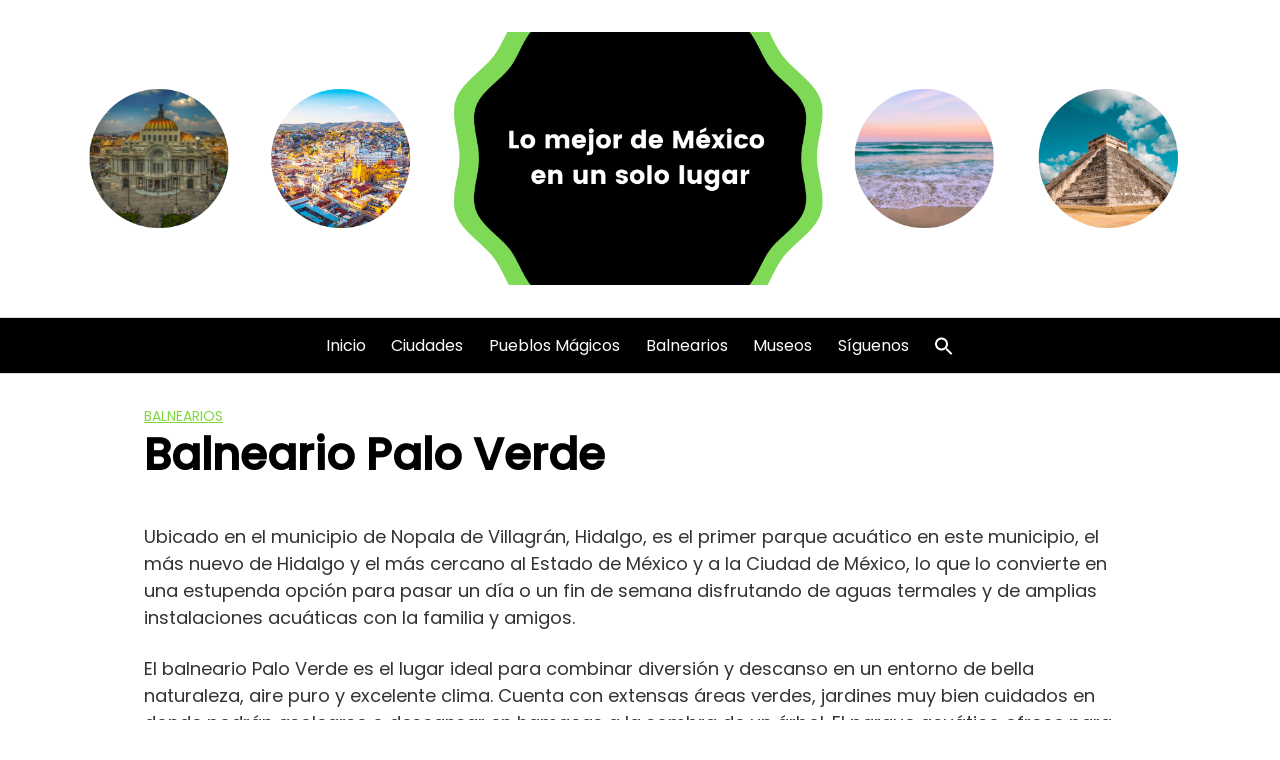

--- FILE ---
content_type: text/html; charset=UTF-8
request_url: https://mexicouniversal.com/balneario-palo-verde/
body_size: 8996
content:
<!DOCTYPE html>
<html lang="es">
<head>
	<meta charset="UTF-8">
	<meta name="viewport" content="width=device-width, initial-scale=1">
	<link rel="profile" href="https://gmpg.org/xfn/11">
	<meta name='robots' content='index, follow, max-image-preview:large, max-snippet:-1, max-video-preview:-1' />
	<style>img:is([sizes="auto" i], [sizes^="auto," i]) { contain-intrinsic-size: 3000px 1500px }</style>
	
	<!-- This site is optimized with the Yoast SEO plugin v16.7 - https://yoast.com/wordpress/plugins/seo/ -->
	<title>Balneario Palo Verde - México Universal</title>
	<meta name="description" content="Ubicado en el municipio de Nopala de Villagrán, Hidalgo, es el primer parque acuático en este municipio, el más nuevo de Hidalgo&nbsp;y el más cercano al" />
	<link rel="canonical" href="https://mexicouniversal.com/balneario-palo-verde/" />
	<meta property="og:locale" content="es_ES" />
	<meta property="og:type" content="article" />
	<meta property="og:title" content="Balneario Palo Verde - México Universal" />
	<meta property="og:description" content="Ubicado en el municipio de Nopala de Villagrán, Hidalgo, es el primer parque acuático en este municipio, el más nuevo de Hidalgo&nbsp;y el más cercano al" />
	<meta property="og:url" content="https://mexicouniversal.com/balneario-palo-verde/" />
	<meta property="og:site_name" content="M&eacute;xico Universal" />
	<meta property="article:published_time" content="2022-07-08T17:37:17+00:00" />
	<meta property="article:modified_time" content="2025-01-06T22:11:48+00:00" />
	<meta name="twitter:card" content="summary_large_image" />
	<meta name="twitter:label1" content="Escrito por" />
	<meta name="twitter:data1" content="Norma" />
	<meta name="twitter:label2" content="Tiempo de lectura" />
	<meta name="twitter:data2" content="3 minutos" />
	<script type="application/ld+json" class="yoast-schema-graph">{"@context":"https://schema.org","@graph":[{"@type":"WebSite","@id":"https://mexicouniversal.com/#website","url":"https://mexicouniversal.com/","name":"M&eacute;xico Universal","description":"Lo mejor de M&eacute;xico en un solo lugar","potentialAction":[{"@type":"SearchAction","target":{"@type":"EntryPoint","urlTemplate":"https://mexicouniversal.com/?s={search_term_string}"},"query-input":"required name=search_term_string"}],"inLanguage":"es"},{"@type":"WebPage","@id":"https://mexicouniversal.com/balneario-palo-verde/#webpage","url":"https://mexicouniversal.com/balneario-palo-verde/","name":"Balneario Palo Verde - M\u00e9xico Universal","isPartOf":{"@id":"https://mexicouniversal.com/#website"},"datePublished":"2022-07-08T17:37:17+00:00","dateModified":"2025-01-06T22:11:48+00:00","author":{"@id":"https://mexicouniversal.com/#/schema/person/c6887a27281377e8cffe669f2bc069d9"},"description":"Ubicado en el municipio de Nopala de Villagr\u00e1n, Hidalgo, es el primer parque acu\u00e1tico en este municipio, el m\u00e1s nuevo de Hidalgo&nbsp;y el m\u00e1s cercano al","breadcrumb":{"@id":"https://mexicouniversal.com/balneario-palo-verde/#breadcrumb"},"inLanguage":"es","potentialAction":[{"@type":"ReadAction","target":["https://mexicouniversal.com/balneario-palo-verde/"]}]},{"@type":"BreadcrumbList","@id":"https://mexicouniversal.com/balneario-palo-verde/#breadcrumb","itemListElement":[{"@type":"ListItem","position":1,"name":"Portada","item":"https://mexicouniversal.com/"},{"@type":"ListItem","position":2,"name":"Balneario Palo Verde"}]},{"@type":"Person","@id":"https://mexicouniversal.com/#/schema/person/c6887a27281377e8cffe669f2bc069d9","name":"Norma","image":{"@type":"ImageObject","@id":"https://mexicouniversal.com/#personlogo","inLanguage":"es","url":"https://secure.gravatar.com/avatar/84b6c3a99d7b30f7a73a2ed84a8f781d8cd5a7e8094d7f7c0a41f840fb147f29?s=96&d=mm&r=g","contentUrl":"https://secure.gravatar.com/avatar/84b6c3a99d7b30f7a73a2ed84a8f781d8cd5a7e8094d7f7c0a41f840fb147f29?s=96&d=mm&r=g","caption":"Norma"}}]}</script>
	<!-- / Yoast SEO plugin. -->


<link rel='dns-prefetch' href='//fonts.googleapis.com' />
<link rel="alternate" type="application/rss+xml" title="M&eacute;xico Universal &raquo; Feed" href="https://mexicouniversal.com/feed/" />
<link rel="alternate" type="application/rss+xml" title="M&eacute;xico Universal &raquo; Feed de los comentarios" href="https://mexicouniversal.com/comments/feed/" />
<link rel='stylesheet' id='wp-block-library-css' href='https://mexicouniversal.com/wp-includes/css/dist/block-library/style.min.css?ver=6.8.3' type='text/css' media='all' />
<style id='classic-theme-styles-inline-css' type='text/css'>
/*! This file is auto-generated */
.wp-block-button__link{color:#fff;background-color:#32373c;border-radius:9999px;box-shadow:none;text-decoration:none;padding:calc(.667em + 2px) calc(1.333em + 2px);font-size:1.125em}.wp-block-file__button{background:#32373c;color:#fff;text-decoration:none}
</style>
<style id='global-styles-inline-css' type='text/css'>
:root{--wp--preset--aspect-ratio--square: 1;--wp--preset--aspect-ratio--4-3: 4/3;--wp--preset--aspect-ratio--3-4: 3/4;--wp--preset--aspect-ratio--3-2: 3/2;--wp--preset--aspect-ratio--2-3: 2/3;--wp--preset--aspect-ratio--16-9: 16/9;--wp--preset--aspect-ratio--9-16: 9/16;--wp--preset--color--black: #000000;--wp--preset--color--cyan-bluish-gray: #abb8c3;--wp--preset--color--white: #ffffff;--wp--preset--color--pale-pink: #f78da7;--wp--preset--color--vivid-red: #cf2e2e;--wp--preset--color--luminous-vivid-orange: #ff6900;--wp--preset--color--luminous-vivid-amber: #fcb900;--wp--preset--color--light-green-cyan: #7bdcb5;--wp--preset--color--vivid-green-cyan: #00d084;--wp--preset--color--pale-cyan-blue: #8ed1fc;--wp--preset--color--vivid-cyan-blue: #0693e3;--wp--preset--color--vivid-purple: #9b51e0;--wp--preset--gradient--vivid-cyan-blue-to-vivid-purple: linear-gradient(135deg,rgba(6,147,227,1) 0%,rgb(155,81,224) 100%);--wp--preset--gradient--light-green-cyan-to-vivid-green-cyan: linear-gradient(135deg,rgb(122,220,180) 0%,rgb(0,208,130) 100%);--wp--preset--gradient--luminous-vivid-amber-to-luminous-vivid-orange: linear-gradient(135deg,rgba(252,185,0,1) 0%,rgba(255,105,0,1) 100%);--wp--preset--gradient--luminous-vivid-orange-to-vivid-red: linear-gradient(135deg,rgba(255,105,0,1) 0%,rgb(207,46,46) 100%);--wp--preset--gradient--very-light-gray-to-cyan-bluish-gray: linear-gradient(135deg,rgb(238,238,238) 0%,rgb(169,184,195) 100%);--wp--preset--gradient--cool-to-warm-spectrum: linear-gradient(135deg,rgb(74,234,220) 0%,rgb(151,120,209) 20%,rgb(207,42,186) 40%,rgb(238,44,130) 60%,rgb(251,105,98) 80%,rgb(254,248,76) 100%);--wp--preset--gradient--blush-light-purple: linear-gradient(135deg,rgb(255,206,236) 0%,rgb(152,150,240) 100%);--wp--preset--gradient--blush-bordeaux: linear-gradient(135deg,rgb(254,205,165) 0%,rgb(254,45,45) 50%,rgb(107,0,62) 100%);--wp--preset--gradient--luminous-dusk: linear-gradient(135deg,rgb(255,203,112) 0%,rgb(199,81,192) 50%,rgb(65,88,208) 100%);--wp--preset--gradient--pale-ocean: linear-gradient(135deg,rgb(255,245,203) 0%,rgb(182,227,212) 50%,rgb(51,167,181) 100%);--wp--preset--gradient--electric-grass: linear-gradient(135deg,rgb(202,248,128) 0%,rgb(113,206,126) 100%);--wp--preset--gradient--midnight: linear-gradient(135deg,rgb(2,3,129) 0%,rgb(40,116,252) 100%);--wp--preset--font-size--small: 13px;--wp--preset--font-size--medium: 20px;--wp--preset--font-size--large: 36px;--wp--preset--font-size--x-large: 42px;--wp--preset--spacing--20: 0.44rem;--wp--preset--spacing--30: 0.67rem;--wp--preset--spacing--40: 1rem;--wp--preset--spacing--50: 1.5rem;--wp--preset--spacing--60: 2.25rem;--wp--preset--spacing--70: 3.38rem;--wp--preset--spacing--80: 5.06rem;--wp--preset--shadow--natural: 6px 6px 9px rgba(0, 0, 0, 0.2);--wp--preset--shadow--deep: 12px 12px 50px rgba(0, 0, 0, 0.4);--wp--preset--shadow--sharp: 6px 6px 0px rgba(0, 0, 0, 0.2);--wp--preset--shadow--outlined: 6px 6px 0px -3px rgba(255, 255, 255, 1), 6px 6px rgba(0, 0, 0, 1);--wp--preset--shadow--crisp: 6px 6px 0px rgba(0, 0, 0, 1);}:where(.is-layout-flex){gap: 0.5em;}:where(.is-layout-grid){gap: 0.5em;}body .is-layout-flex{display: flex;}.is-layout-flex{flex-wrap: wrap;align-items: center;}.is-layout-flex > :is(*, div){margin: 0;}body .is-layout-grid{display: grid;}.is-layout-grid > :is(*, div){margin: 0;}:where(.wp-block-columns.is-layout-flex){gap: 2em;}:where(.wp-block-columns.is-layout-grid){gap: 2em;}:where(.wp-block-post-template.is-layout-flex){gap: 1.25em;}:where(.wp-block-post-template.is-layout-grid){gap: 1.25em;}.has-black-color{color: var(--wp--preset--color--black) !important;}.has-cyan-bluish-gray-color{color: var(--wp--preset--color--cyan-bluish-gray) !important;}.has-white-color{color: var(--wp--preset--color--white) !important;}.has-pale-pink-color{color: var(--wp--preset--color--pale-pink) !important;}.has-vivid-red-color{color: var(--wp--preset--color--vivid-red) !important;}.has-luminous-vivid-orange-color{color: var(--wp--preset--color--luminous-vivid-orange) !important;}.has-luminous-vivid-amber-color{color: var(--wp--preset--color--luminous-vivid-amber) !important;}.has-light-green-cyan-color{color: var(--wp--preset--color--light-green-cyan) !important;}.has-vivid-green-cyan-color{color: var(--wp--preset--color--vivid-green-cyan) !important;}.has-pale-cyan-blue-color{color: var(--wp--preset--color--pale-cyan-blue) !important;}.has-vivid-cyan-blue-color{color: var(--wp--preset--color--vivid-cyan-blue) !important;}.has-vivid-purple-color{color: var(--wp--preset--color--vivid-purple) !important;}.has-black-background-color{background-color: var(--wp--preset--color--black) !important;}.has-cyan-bluish-gray-background-color{background-color: var(--wp--preset--color--cyan-bluish-gray) !important;}.has-white-background-color{background-color: var(--wp--preset--color--white) !important;}.has-pale-pink-background-color{background-color: var(--wp--preset--color--pale-pink) !important;}.has-vivid-red-background-color{background-color: var(--wp--preset--color--vivid-red) !important;}.has-luminous-vivid-orange-background-color{background-color: var(--wp--preset--color--luminous-vivid-orange) !important;}.has-luminous-vivid-amber-background-color{background-color: var(--wp--preset--color--luminous-vivid-amber) !important;}.has-light-green-cyan-background-color{background-color: var(--wp--preset--color--light-green-cyan) !important;}.has-vivid-green-cyan-background-color{background-color: var(--wp--preset--color--vivid-green-cyan) !important;}.has-pale-cyan-blue-background-color{background-color: var(--wp--preset--color--pale-cyan-blue) !important;}.has-vivid-cyan-blue-background-color{background-color: var(--wp--preset--color--vivid-cyan-blue) !important;}.has-vivid-purple-background-color{background-color: var(--wp--preset--color--vivid-purple) !important;}.has-black-border-color{border-color: var(--wp--preset--color--black) !important;}.has-cyan-bluish-gray-border-color{border-color: var(--wp--preset--color--cyan-bluish-gray) !important;}.has-white-border-color{border-color: var(--wp--preset--color--white) !important;}.has-pale-pink-border-color{border-color: var(--wp--preset--color--pale-pink) !important;}.has-vivid-red-border-color{border-color: var(--wp--preset--color--vivid-red) !important;}.has-luminous-vivid-orange-border-color{border-color: var(--wp--preset--color--luminous-vivid-orange) !important;}.has-luminous-vivid-amber-border-color{border-color: var(--wp--preset--color--luminous-vivid-amber) !important;}.has-light-green-cyan-border-color{border-color: var(--wp--preset--color--light-green-cyan) !important;}.has-vivid-green-cyan-border-color{border-color: var(--wp--preset--color--vivid-green-cyan) !important;}.has-pale-cyan-blue-border-color{border-color: var(--wp--preset--color--pale-cyan-blue) !important;}.has-vivid-cyan-blue-border-color{border-color: var(--wp--preset--color--vivid-cyan-blue) !important;}.has-vivid-purple-border-color{border-color: var(--wp--preset--color--vivid-purple) !important;}.has-vivid-cyan-blue-to-vivid-purple-gradient-background{background: var(--wp--preset--gradient--vivid-cyan-blue-to-vivid-purple) !important;}.has-light-green-cyan-to-vivid-green-cyan-gradient-background{background: var(--wp--preset--gradient--light-green-cyan-to-vivid-green-cyan) !important;}.has-luminous-vivid-amber-to-luminous-vivid-orange-gradient-background{background: var(--wp--preset--gradient--luminous-vivid-amber-to-luminous-vivid-orange) !important;}.has-luminous-vivid-orange-to-vivid-red-gradient-background{background: var(--wp--preset--gradient--luminous-vivid-orange-to-vivid-red) !important;}.has-very-light-gray-to-cyan-bluish-gray-gradient-background{background: var(--wp--preset--gradient--very-light-gray-to-cyan-bluish-gray) !important;}.has-cool-to-warm-spectrum-gradient-background{background: var(--wp--preset--gradient--cool-to-warm-spectrum) !important;}.has-blush-light-purple-gradient-background{background: var(--wp--preset--gradient--blush-light-purple) !important;}.has-blush-bordeaux-gradient-background{background: var(--wp--preset--gradient--blush-bordeaux) !important;}.has-luminous-dusk-gradient-background{background: var(--wp--preset--gradient--luminous-dusk) !important;}.has-pale-ocean-gradient-background{background: var(--wp--preset--gradient--pale-ocean) !important;}.has-electric-grass-gradient-background{background: var(--wp--preset--gradient--electric-grass) !important;}.has-midnight-gradient-background{background: var(--wp--preset--gradient--midnight) !important;}.has-small-font-size{font-size: var(--wp--preset--font-size--small) !important;}.has-medium-font-size{font-size: var(--wp--preset--font-size--medium) !important;}.has-large-font-size{font-size: var(--wp--preset--font-size--large) !important;}.has-x-large-font-size{font-size: var(--wp--preset--font-size--x-large) !important;}
:where(.wp-block-post-template.is-layout-flex){gap: 1.25em;}:where(.wp-block-post-template.is-layout-grid){gap: 1.25em;}
:where(.wp-block-columns.is-layout-flex){gap: 2em;}:where(.wp-block-columns.is-layout-grid){gap: 2em;}
:root :where(.wp-block-pullquote){font-size: 1.5em;line-height: 1.6;}
</style>
<link rel='stylesheet' id='ivory-search-styles-css' href='https://mexicouniversal.com/wp-content/plugins/add-search-to-menu/public/css/ivory-search.min.css?ver=5.5.9' type='text/css' media='all' />
<link  rel='preload' as='style'   id='orbital-fonts-css' href='https://fonts.googleapis.com/css?family=Poppins%3A300%7CPoppins%3A400%7CPoppins%3A500&#038;subset=latin%2Clatin-ext&#038;display=swap' type='text/css' media='all' />
<link rel='stylesheet' id='orbital-fonts-css' href='https://fonts.googleapis.com/css?family=Poppins%3A300%7CPoppins%3A400%7CPoppins%3A500&#038;subset=latin%2Clatin-ext&#038;display=swap' type='text/css' media='all' />
<link rel='stylesheet' id='orbital-style-css' href='https://mexicouniversal.com/wp-content/themes/orbital/assets/css/main.css?ver=6.8.3' type='text/css' media='all' />
<style id='orbital-style-inline-css' type='text/css'>

                .primary-menu li.menu-item-has-children:focus > ul, .primary-menu li.menu-item-has-children.focus > ul {
                    right: 0;
                    opacity: 1;
                    transform: translateY(0);
                    transition: opacity 0.15s linear, transform 0.15s linear;
                }
               
            
</style>
<script type="text/javascript" src="https://mexicouniversal.com/wp-includes/js/jquery/jquery.min.js?ver=3.7.1" id="jquery-core-js"></script>
<script type="text/javascript" src="https://mexicouniversal.com/wp-includes/js/jquery/jquery-migrate.min.js?ver=3.4.1" id="jquery-migrate-js"></script>
<link rel="EditURI" type="application/rsd+xml" title="RSD" href="https://mexicouniversal.com/xmlrpc.php?rsd" />
<link rel='shortlink' href='https://mexicouniversal.com/?p=7180' />

		<!-- GA Google Analytics @ https://m0n.co/ga -->
		<script>
			(function(i,s,o,g,r,a,m){i['GoogleAnalyticsObject']=r;i[r]=i[r]||function(){
			(i[r].q=i[r].q||[]).push(arguments)},i[r].l=1*new Date();a=s.createElement(o),
			m=s.getElementsByTagName(o)[0];a.async=1;a.src=g;m.parentNode.insertBefore(a,m)
			})(window,document,'script','https://www.google-analytics.com/analytics.js','ga');
			ga('create', 'UA-167899742-1', 'auto');
			ga('send', 'pageview');
		</script>

	<meta name="generator" content="Site Kit by Google 1.23.0" /><!-- Introduce aquí tus scripts -->    <style>
        @media(min-width: 48rem){

            .container {
                width: 64rem;
            }

            .entry-content {
                max-width: 75%;
                flex-basis: 75%;
            }

            .entry-aside {
                max-width: 25%;
                flex-basis: 25%;
                order: 0;
                -ms-flex-order: 0;

            }

        }


                a {
                color: #81d742;
            }

        

                .site-header {
                background-color: #000000;
            }

        
                .site-header a {
                color: #fcfcfc;
            }

            @media(min-width: 1040px){
                .site-navbar .menu-item-has-children:after {
                    border-color: #fcfcfc;
                }
            }
    

    </style>

            <style>
                h1,h2,h3,h4,h5,h6, .title {
                font-family: 'Poppins', sans-serif;
                font-weight: 300;
            }
                    body, .site-header {
                font-family: 'Poppins' , sans-serif;
                font-weight: 400;
            }
                    .site-logo a {
                font-family: 'Poppins' , sans-serif;
                font-weight: 500;
            }
            </style>
    <script async src="//pagead2.googlesyndication.com/pagead/js/adsbygoogle.js"></script><script>(adsbygoogle = window.adsbygoogle || []).push({"google_ad_client":"ca-pub-3813534619347324","enable_page_level_ads":true,"tag_partner":"site_kit"});</script><link rel="icon" href="https://mexicouniversal.com/wp-content/uploads/2020/07/Favicon-Mexico-Universal.ico" sizes="32x32" />
<link rel="icon" href="https://mexicouniversal.com/wp-content/uploads/2020/07/Favicon-Mexico-Universal.ico" sizes="192x192" />
<link rel="apple-touch-icon" href="https://mexicouniversal.com/wp-content/uploads/2020/07/Favicon-Mexico-Universal.ico" />
<meta name="msapplication-TileImage" content="https://mexicouniversal.com/wp-content/uploads/2020/07/Favicon-Mexico-Universal.ico" />
<style type="text/css" media="screen">.is-menu path.search-icon-path { fill: #ffffff;}body .popup-search-close:after, body .search-close:after { border-color: #ffffff;}body .popup-search-close:before, body .search-close:before { border-color: #ffffff;}</style></head>
<body class="wp-singular post-template-default single single-post postid-7180 single-format-standard wp-theme-orbital orbital no-sidebar layout-menu-orbital">
	<a class="screen-reader-text" href="#content">Saltar al contenido</a>

				
	<div class="header-image">
		<a href="https://mexicouniversal.com/" rel="home">
			<img src="https://mexicouniversal.com/wp-content/uploads/2021/08/Portada-Mexico-Universal.png" width="1920" height="400" alt="M&eacute;xico Universal">
		</a>
	</div>


		

<header class="site-header with-header center-navbar">
	<div class="container header-inner">
						<button class="toggle nav-toggle mobile-nav-toggle  orbitalMenu-fixed" data-toggle-target=".menu-modal"  data-toggle-body-class="showing-menu-modal" aria-expanded="false" data-set-focus=".close-nav-toggle">
				<span class="toggle-inner">
					<a class="site-nav-trigger">
						<span></span>
					</a>
					<span class="toggle-text">Menu</span>
				</span>
			</button><!-- .nav-toggle -->
			
			<div class="header-navigation-wrapper">

										<nav class="primary-menu-wrapper" aria-label="Horizontal" role="navigation">

							<ul class="primary-menu reset-list-style">

							<li id="menu-item-2615" class="menu-item menu-item-type-custom menu-item-object-custom menu-item-home menu-item-2615"><a href="https://mexicouniversal.com/">Inicio</a></li>
<li id="menu-item-846" class="menu-item menu-item-type-post_type menu-item-object-page menu-item-846"><a href="https://mexicouniversal.com/ciudades-de-mexico/">Ciudades</a></li>
<li id="menu-item-121" class="menu-item menu-item-type-post_type menu-item-object-page menu-item-121"><a href="https://mexicouniversal.com/pueblos-magicos-de-mexico/">Pueblos Mágicos</a></li>
<li id="menu-item-312" class="menu-item menu-item-type-post_type menu-item-object-page menu-item-312"><a href="https://mexicouniversal.com/balnearios-de-mexico/">Balnearios</a></li>
<li id="menu-item-8391" class="menu-item menu-item-type-post_type menu-item-object-page menu-item-8391"><a href="https://mexicouniversal.com/museos-de-mexico/">Museos</a></li>
<li id="menu-item-6564" class="menu-item menu-item-type-post_type menu-item-object-page menu-item-6564"><a href="https://mexicouniversal.com/siguenos/">Síguenos</a></li>
<li class=" astm-search-menu is-menu is-dropdown menu-item"><a href="#" role="button" aria-label="Enlace del icono de búsqueda"><svg width="20" height="20" class="search-icon" role="img" viewBox="2 9 20 5" focusable="false" aria-label="Buscar">
						<path class="search-icon-path" d="M15.5 14h-.79l-.28-.27C15.41 12.59 16 11.11 16 9.5 16 5.91 13.09 3 9.5 3S3 5.91 3 9.5 5.91 16 9.5 16c1.61 0 3.09-.59 4.23-1.57l.27.28v.79l5 4.99L20.49 19l-4.99-5zm-6 0C7.01 14 5 11.99 5 9.5S7.01 5 9.5 5 14 7.01 14 9.5 11.99 14 9.5 14z"></path></svg></a><form  class="is-search-form is-form-style is-form-style-3 is-form-id-0 " action="https://mexicouniversal.com/" method="get" role="search" ><label for="is-search-input-0"><span class="is-screen-reader-text">Buscar:</span><input  type="search" id="is-search-input-0" name="s" value="" class="is-search-input" placeholder="Buscar aquí..." autocomplete=off /></label><button type="submit" class="is-search-submit"><span class="is-screen-reader-text">Botón de búsqueda</span><span class="is-search-icon"><svg focusable="false" aria-label="Buscar" xmlns="http://www.w3.org/2000/svg" viewBox="0 0 24 24" width="24px"><path d="M15.5 14h-.79l-.28-.27C15.41 12.59 16 11.11 16 9.5 16 5.91 13.09 3 9.5 3S3 5.91 3 9.5 5.91 16 9.5 16c1.61 0 3.09-.59 4.23-1.57l.27.28v.79l5 4.99L20.49 19l-4.99-5zm-6 0C7.01 14 5 11.99 5 9.5S7.01 5 9.5 5 14 7.01 14 9.5 11.99 14 9.5 14z"></path></svg></span></button></form><div class="search-close"></div></li>
							</ul>
							
						</nav><!-- .primary-menu-wrapper -->
					
			</div><!-- .header-navigation-wrapper -->
		
	</div>
</header>

<div class="menu-modal cover-modal header-footer-group" data-modal-target-string=".menu-modal">

	<div class="menu-modal-inner modal-inner">

		<div class="menu-wrapper section-inner">

			<div class="menu-top">

				<button class="toggle close-nav-toggle fill-children-current-color" data-toggle-target=".menu-modal" data-toggle-body-class="showing-menu-modal" aria-expanded="false" data-set-focus=".menu-modal">
					<span class="toggle-text">Close Menu</span>
					X
				</button><!-- .nav-toggle -->

				
				<nav class="mobile-menu" aria-label="Mobile" role="navigation">

					<ul class="modal-menu reset-list-style">

					<li class="menu-item menu-item-type-custom menu-item-object-custom menu-item-home menu-item-2615"><div class="ancestor-wrapper"><a href="https://mexicouniversal.com/">Inicio</a></div><!-- .ancestor-wrapper --></li>
<li class="menu-item menu-item-type-post_type menu-item-object-page menu-item-846"><div class="ancestor-wrapper"><a href="https://mexicouniversal.com/ciudades-de-mexico/">Ciudades</a></div><!-- .ancestor-wrapper --></li>
<li class="menu-item menu-item-type-post_type menu-item-object-page menu-item-121"><div class="ancestor-wrapper"><a href="https://mexicouniversal.com/pueblos-magicos-de-mexico/">Pueblos Mágicos</a></div><!-- .ancestor-wrapper --></li>
<li class="menu-item menu-item-type-post_type menu-item-object-page menu-item-312"><div class="ancestor-wrapper"><a href="https://mexicouniversal.com/balnearios-de-mexico/">Balnearios</a></div><!-- .ancestor-wrapper --></li>
<li class="menu-item menu-item-type-post_type menu-item-object-page menu-item-8391"><div class="ancestor-wrapper"><a href="https://mexicouniversal.com/museos-de-mexico/">Museos</a></div><!-- .ancestor-wrapper --></li>
<li class="menu-item menu-item-type-post_type menu-item-object-page menu-item-6564"><div class="ancestor-wrapper"><a href="https://mexicouniversal.com/siguenos/">Síguenos</a></div><!-- .ancestor-wrapper --></li>
<li class=" astm-search-menu is-menu is-dropdown menu-item"><a href="#" role="button" aria-label="Enlace del icono de búsqueda"><svg width="20" height="20" class="search-icon" role="img" viewBox="2 9 20 5" focusable="false" aria-label="Buscar">
						<path class="search-icon-path" d="M15.5 14h-.79l-.28-.27C15.41 12.59 16 11.11 16 9.5 16 5.91 13.09 3 9.5 3S3 5.91 3 9.5 5.91 16 9.5 16c1.61 0 3.09-.59 4.23-1.57l.27.28v.79l5 4.99L20.49 19l-4.99-5zm-6 0C7.01 14 5 11.99 5 9.5S7.01 5 9.5 5 14 7.01 14 9.5 11.99 14 9.5 14z"></path></svg></a><form  class="is-search-form is-form-style is-form-style-3 is-form-id-0 " action="https://mexicouniversal.com/" method="get" role="search" ><label for="is-search-input-0"><span class="is-screen-reader-text">Buscar:</span><input  type="search" id="is-search-input-0" name="s" value="" class="is-search-input" placeholder="Buscar aquí..." autocomplete=off /></label><button type="submit" class="is-search-submit"><span class="is-screen-reader-text">Botón de búsqueda</span><span class="is-search-icon"><svg focusable="false" aria-label="Buscar" xmlns="http://www.w3.org/2000/svg" viewBox="0 0 24 24" width="24px"><path d="M15.5 14h-.79l-.28-.27C15.41 12.59 16 11.11 16 9.5 16 5.91 13.09 3 9.5 3S3 5.91 3 9.5 5.91 16 9.5 16c1.61 0 3.09-.59 4.23-1.57l.27.28v.79l5 4.99L20.49 19l-4.99-5zm-6 0C7.01 14 5 11.99 5 9.5S7.01 5 9.5 5 14 7.01 14 9.5 11.99 14 9.5 14z"></path></svg></span></button></form><div class="search-close"></div></li>
					</ul>

				</nav>

			</div><!-- .menu-top -->

		</div><!-- .menu-wrapper -->

	</div><!-- .menu-modal-inner -->

</div><!-- .menu-modal -->

		<main id="content" class="site-main post-7180 post type-post status-publish format-standard category-balneario">

    
    <header class="default-header">
	<div class="container">
					
												<div class="category">
						<a href="https://mexicouniversal.com/category/balneario/">Balnearios</a>					</div>
							
							<h1 class="title">Balneario Palo Verde</h1>			
							<div class="meta">
					 <span class="posted-on"></span>				</div>
			
			
			

		
	</div>

	
</header>
    
    <div id="content-wrapper" class="container flex">
        <div class="entry-content">

                <div class="banner desktop">
        <div class="center fluid">
                    </div>
    </div>
        <div class="banner mobile">
        <div class="center fluid">
                    </div>
    </div>
    
            
<p>Ubicado en el municipio de Nopala de Villagrán, Hidalgo, es el primer parque acuático en este municipio, el más nuevo de Hidalgo&nbsp;y el más cercano al Estado de México y a la Ciudad de México, lo que lo convierte en una estupenda opción para pasar un día o un fin de semana disfrutando de aguas termales y de amplias instalaciones acuáticas con la familia y amigos.</p>



<p>El balneario Palo Verde es el lugar ideal para combinar diversión y descanso en un entorno de bella naturaleza, aire puro y excelente clima. Cuenta con extensas áreas verdes, jardines muy bien cuidados en donde podrán asolearse o descansar en hamacas a la sombra de un árbol. El parque acuático ofrece para relajarse una tina de hidromasaje, para nadar encontrarán albercas de diferentes profundidades, un chapoteadero con juegos infantiles, todas con aguas cristalinas y termales (40 grados de temperatura), para los que les encanta la adrenalina se divertirán en los increíbles toboganes y en la tirolesa. Puedes entrar con alimentos y hacer uso de los asadores, palapas y sillas, también hay tienda, área para acampar y habitaciones para hospedarse. Ven y disfruta de una gran aventura en uno de los balnearios más divertidos y limpios de Hidalgo. Todos los visitantes son bienvenidos, gozarán al máximo de todas  las atracciones acuáticas y de muy buen servicio.</p>



<h2 class="wp-block-heading">Servicios</h2>



<ul class="wp-block-list">
<li>Baños y regaderas&nbsp;</li>



<li>Tienda</li>



<li>Venta de comida, botanas y bebidas</li>



<li>Hamacas</li>



<li>Columpios</li>



<li>Hidromasaje</li>



<li>Hospedaje</li>



<li>Seguridad</li>



<li>Estacionamiento</li>
</ul>



<h2 class="wp-block-heading">Ubicación y cómo llegar&nbsp;</h2>



<p>Dirección: Carretera Maravillas- Huichapan, Nopala de Villagrán, Hidalgo.</p><div class="banner mobile"><div class=" ">
	
	</div>
	</div><div class="banner desktop"><div class=" ">
	
	</div>
	</div>



<p><a href="https://goo.gl/maps/9B33f7rszNnHfmL36">https://goo.gl/maps/9B33f7rszNnHfmL36</a></p>



<h2 class="wp-block-heading">Horarios</h2>



<p>Abierto viernes, sábados, domingos y días festivos</p>



<p>de 8:00 am a 6:00 pm</p>



<h2 class="wp-block-heading">Precios, tarifas y costos 2025</h2>



<p>Entrada general:</p>



<p>Adultos y niños mayores de 12 años $100 MXN</p>



<p>Niños de 3 a 11 años $60 MXN</p>



<p>Adulto mayor $50 MXN con credencial de INAPAM</p>



<p>Grupos mayores a 35 visitantes $70 MXN por persona</p>



<ul class="wp-block-list">
<li>Campamento:</li>
</ul>



<p>Espacio para colocar casa de campaña propia $100 MXN</p>



<p>Renta de casa de campaña chica (para 2 personas) $200 MXN</p>



<ul class="wp-block-list">
<li>Habitación:</li>
</ul>



<p>Para 2 personas $500 MXN</p>



<p>Para 3 personas $600 MXN</p>



<p>Para 4 personas $800 MXN</p>



<h2 class="wp-block-heading">Promociones</h2>



<ul class="wp-block-list">
<li>Tarifa especial en entrada general para Grupos de 35 visitantes en adelante.</li>
</ul>



<h2 class="wp-block-heading">Reglamento</h2>



<p>No se permite el ingreso de:</p>



<ul class="wp-block-list">
<li>Envases de vidrio</li>



<li>Bebidas alcohólicas&nbsp;</li>



<li>Mascotas</li>
</ul>



<h2 class="wp-block-heading">Hospedaje</h2>



<p>El parque acuático cuenta con zona para acampar y cómodas habitaciones.</p>



<h2 class="wp-block-heading">Recomendaciones</h2>



<ul class="wp-block-list">
<li>Traer tu tienda de campaña y equipo necesario para acampar (en el balneario solo cuentan con casas pequeñas)</li>



<li>Reservar la habitación (sujetas a disponibilidad)</li>



<li>Traer tus alimentos y bebidas en envases de plástico</li>



<li>Sigue la página oficial del balneario, encontrarás información, fotos y comentarios</li>
</ul>



<p>Datos de contacto</p>



<p>Teléfono: 773 1535 417</p>



<p>Correo electrónico: <a href="/cdn-cgi/l/email-protection" class="__cf_email__" data-cfemail="1f7d7e73717a7e6d76706f7e7370697a6d7b7a5f78727e7673317c7072">[email&#160;protected]</a></p>



<p>Facebook: Balneario Palo Verde</p>



<p>En Tripadvisor deja tu experiencia, nos encantará ver tu opinión.</p>



<h2 class="wp-block-heading">Renta de transporte para viajar al Balneario Palo Verde</h2>



<ul class="wp-block-list">
<li><a href="https://transporti.mx/camionetas">Renta de vans con chofer para 6 personas en CDMX</a></li>



<li><a href="https://www.rentadeautosconchofercdmx.com/">Renta de vehículos con chofer en CDMX</a></li>



<li><a href="https://www.rentadecamionetasconchofer.com.mx/renta-de-autobuses/">Renta de autobuses para viajes en CDMX</a></li>
</ul>



<p>Conoce otros <a href="https://mexicouniversal.com/balnearios-de-mexico/">Balnearios y Parques Acuáticos de México</a>. </p>

            
                <div class="banner desktop">
        <div class="center fluid">
                    </div>
    </div>
        <div class="banner mobile">
        <div class="center fluid">
                    </div>
    </div>
    
            <footer class="entry-footer">

                
                
                
            </footer>

        </div>

        
    </div>
</main>


	<footer class="site-footer">
		<div class="container">
				<div class="widget-area-footer">

					<div class="widget-area">
				<section id="text-3" class="widget widget_text">			<div class="textwidget"><p><center>Creado y desarrollado con ❤️ por <a href="https://miamigodigital.com/">Mi Amigo Digital 😀</a></center></p>
</div>
		</section>			</div>

		
		
		
		
	</div>

			<div class="credits row">

			<p>Lo mejor de M&eacute;xico en un solo lugar</p>

	
</div>		</div>
	</footer>

<!-- Site Overlay -->
<div class="site-overlay"></div>

<script data-cfasync="false" src="/cdn-cgi/scripts/5c5dd728/cloudflare-static/email-decode.min.js"></script><script type="speculationrules">
{"prefetch":[{"source":"document","where":{"and":[{"href_matches":"\/*"},{"not":{"href_matches":["\/wp-*.php","\/wp-admin\/*","\/wp-content\/uploads\/*","\/wp-content\/*","\/wp-content\/plugins\/*","\/wp-content\/themes\/orbital\/*","\/*\\?(.+)"]}},{"not":{"selector_matches":"a[rel~=\"nofollow\"]"}},{"not":{"selector_matches":".no-prefetch, .no-prefetch a"}}]},"eagerness":"conservative"}]}
</script>
<!-- Introduce aquí tus scripts -->
		<script type="application/ld+json">
			{
				"@context": "http://schema.org",
				"@type": "WebSite",
				"name": "M&eacute;xico Universal",
				"alternateName": "Lo mejor de M&eacute;xico en un solo lugar",
				"url": "https://mexicouniversal.com"
			}
		</script>

					<script type="application/ld+json">
				{
					"@context": "http://schema.org",
					"@type": "Article",
					"headline": "Ubicado en el municipio de Nopala de Villagrán, Hidalgo, es el primer Leer más",
					"mainEntityOfPage": {
					"@type": "WebPage",
					"@id": "https://mexicouniversal.com/balneario-palo-verde/"
				},
				
			"datePublished": "2022-07-08",
			"dateModified": "2025-01-06",
			"author": {
			"@type": "Person",
			"name": "Norma"
		},
		"publisher": {
		"@type": "Organization",
		"name": "M&eacute;xico Universal"

		}

}
</script>


<script type="text/javascript" src="https://mexicouniversal.com/wp-content/themes/orbital/assets/js/social.min.js?ver=20190102" id="orbital-social-js"></script>
<script type="text/javascript" src="https://mexicouniversal.com/wp-content/themes/orbital/assets/js/main.min.js?ver=20190102" id="orbital-main-js"></script>
<script type="text/javascript" src="https://mexicouniversal.com/wp-content/themes/orbital/assets/js/menu.min.js?ver=20190102" id="orbital-menu-js"></script>
<script type="text/javascript" src="https://mexicouniversal.com/wp-content/themes/orbital/assets/js/search-box.min.js?ver=20190102" id="orbital-search-box-js"></script>
<script type="text/javascript" id="ivory-search-scripts-js-extra">
/* <![CDATA[ */
var IvorySearchVars = {"is_analytics_enabled":"1"};
/* ]]> */
</script>
<script type="text/javascript" src="https://mexicouniversal.com/wp-content/plugins/add-search-to-menu/public/js/ivory-search.min.js?ver=5.5.9" id="ivory-search-scripts-js"></script>
<script defer src="https://static.cloudflareinsights.com/beacon.min.js/vcd15cbe7772f49c399c6a5babf22c1241717689176015" integrity="sha512-ZpsOmlRQV6y907TI0dKBHq9Md29nnaEIPlkf84rnaERnq6zvWvPUqr2ft8M1aS28oN72PdrCzSjY4U6VaAw1EQ==" data-cf-beacon='{"version":"2024.11.0","token":"ed3ebd2cff8c431685f57c257b3fa447","r":1,"server_timing":{"name":{"cfCacheStatus":true,"cfEdge":true,"cfExtPri":true,"cfL4":true,"cfOrigin":true,"cfSpeedBrain":true},"location_startswith":null}}' crossorigin="anonymous"></script>
</body>
</html>

--- FILE ---
content_type: text/html; charset=utf-8
request_url: https://www.google.com/recaptcha/api2/aframe
body_size: 269
content:
<!DOCTYPE HTML><html><head><meta http-equiv="content-type" content="text/html; charset=UTF-8"></head><body><script nonce="x1Ej2KXyOEBYI06inU1BPg">/** Anti-fraud and anti-abuse applications only. See google.com/recaptcha */ try{var clients={'sodar':'https://pagead2.googlesyndication.com/pagead/sodar?'};window.addEventListener("message",function(a){try{if(a.source===window.parent){var b=JSON.parse(a.data);var c=clients[b['id']];if(c){var d=document.createElement('img');d.src=c+b['params']+'&rc='+(localStorage.getItem("rc::a")?sessionStorage.getItem("rc::b"):"");window.document.body.appendChild(d);sessionStorage.setItem("rc::e",parseInt(sessionStorage.getItem("rc::e")||0)+1);localStorage.setItem("rc::h",'1764832646999');}}}catch(b){}});window.parent.postMessage("_grecaptcha_ready", "*");}catch(b){}</script></body></html>

--- FILE ---
content_type: text/plain
request_url: https://www.google-analytics.com/j/collect?v=1&_v=j102&a=1240845545&t=pageview&_s=1&dl=https%3A%2F%2Fmexicouniversal.com%2Fbalneario-palo-verde%2F&ul=en-us%40posix&dt=Balneario%20Palo%20Verde%20-%20M%C3%A9xico%20Universal&sr=1280x720&vp=1280x720&_u=IEBAAEABAAAAACAAI~&jid=1443503331&gjid=1964376533&cid=1527424746.1764832627&tid=UA-167899742-1&_gid=1711691515.1764832627&_r=1&_slc=1&z=600477147
body_size: -452
content:
2,cG-JH8DP1JW6C